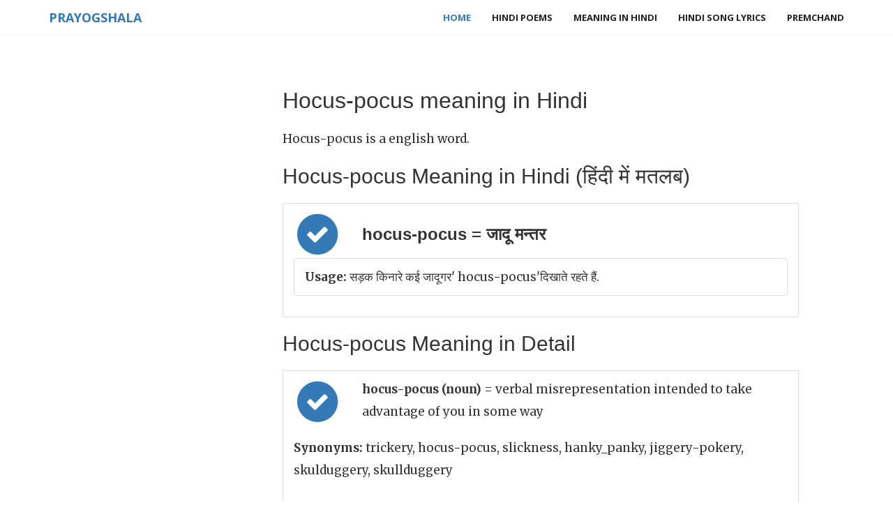

--- FILE ---
content_type: text/html; charset=UTF-8
request_url: https://www.prayogshala.com/dictionary/hocus-pocus-meaning-in-hindi
body_size: 10948
content:








<!DOCTYPE html>
<html lang="en">




<head>
    <meta charset="utf-8">
    <meta http-equiv="X-UA-Compatible" content="IE=edge">
    <meta name="viewport" content="width=device-width, initial-scale=1">
    <meta http-equiv="Content-Type" content="text/html; charset=ISO-8859-1">
    
    <link rel="canonical" href="https://www.prayogshala.com/dictionary/hocus-pocus-meaning-in-hindi" />
    <link rel="amphtml" href="https://amp.prayogshala.com/dictionary/hocus-pocus-meaning-in-hindi">
    
    
<link rel="apple-touch-icon" sizes="180x180" href="/assets/prayogshala/favicons/apple-icon-180x180.png">
<link rel="icon" type="image/png" href="/assets/prayogshala/favicons/favicon-32x32.png" sizes="32x32">
<link rel="icon" type="image/png" href="/assets/prayogshala/favicons/favicon-16x16.png" sizes="16x16">
<link rel="manifest" href="/assets/prayogshala/favicons/manifest.json">




    <meta name="theme-color" content="#ffffff">
    <title>Hocus-pocus meaning in Hindi - Hocus-pocus का मतलब हिंदी में</title>
    

<script type="application/ld+json">
{
  "@context": "http://schema.org",
  "@type": "BlogPosting",
  "headline": "hocus-pocus meaning in Hindi"
  "author": {
    "@type": "Organization",
    "name": "Prayogshala"
  },
  "publisher": {
    "@type": "Organization",
    "name": "Prayogshala"
  },
    
  "mainEntityOfPage": "https://www.prayogshala.com/dictionary/hocus-pocus-meaning-in-hindi"

    
}
</script>



    <!-- Bootstrap Core CSS -->
    <link href="https://maxcdn.bootstrapcdn.com/bootstrap/3.3.7/css/bootstrap.min.css" rel="stylesheet">

    <!-- Custom Fonts -->
    <link href="https://maxcdn.bootstrapcdn.com/font-awesome/4.6.3/css/font-awesome.min.css" rel="stylesheet" type="text/css">
    <link href='https://fonts.googleapis.com/css?family=Open+Sans:300italic,400italic,600italic,700italic,800italic,400,300,600,700,800' rel='stylesheet' type='text/css'>
    <link href='https://fonts.googleapis.com/css?family=Merriweather:400,300,300italic,400italic,700,700italic,900,900italic' rel='stylesheet' type='text/css'>
    <link rel="stylesheet" href="//cdnjs.cloudflare.com/ajax/libs/highlight.js/9.4.0/styles/default.min.css">

    <!-- Plugin CSS -->

    <!-- Theme CSS -->
    <link href="/assets/blog/css/creative.css" rel="stylesheet">

    <!-- HTML5 Shim and Respond.js IE8 support of HTML5 elements and media queries -->
    <!-- WARNING: Respond.js doesn't work if you view the page via file:// -->
    <!--[if lt IE 9]>
    <script src="https://oss.maxcdn.com/libs/html5shiv/3.7.0/html5shiv.js"></script>
    <script src="https://oss.maxcdn.com/libs/respond.js/1.4.2/respond.min.js"></script>
    <![endif]-->

    
    <script async src="https://www.googletagmanager.com/gtag/js?id=G-5H2N7X01CD"></script>
<script>
  window.dataLayer = window.dataLayer || [];
  function gtag(){dataLayer.push(arguments);}
  gtag('js', new Date());

  gtag('config', 'G-5H2N7X01CD');
</script>
    
    <script async src="//pagead2.googlesyndication.com/pagead/js/adsbygoogle.js"></script>
<script>
     (adsbygoogle = window.adsbygoogle || []).push({
          google_ad_client: "ca-pub-6933708553081869",
          enable_page_level_ads: true
     });
</script>
     
    
</head>

<body id="page-top">


<nav id="mainNav" class="navbar navbar-default navbar-fixed-top">
    <div class="container">
        <!-- Brand and toggle get grouped for better mobile display -->
        <div class="navbar-header">
            <button type="button" class="navbar-toggle collapsed" data-toggle="collapse" data-target="#bs-example-navbar-collapse-1">
                <span class="sr-only">Toggle navigation</span> Menu <i class="fa fa-bars"></i>
            </button>
            <a class="navbar-brand" href="/">Prayogshala</a>
        </div>

        <!-- Collect the nav links, forms, and other content for toggling -->
        <div class="collapse navbar-collapse" id="bs-example-navbar-collapse-1">
            <ul class="nav navbar-nav navbar-right">
                


    <li class="active"><a href="/">Home</a></li>
    <li><a href="/poems">Hindi Poems</a></li>
    <li><a href="/dictionary/meaning-in-hindi"> Meaning in Hindi</a></li>
    <li><a href="/lyrics/song-lyrics-in-hindi"> Hindi Song Lyrics</a></li>
    <li><a href="http://premchand.co.in">Premchand</a></li>






            </ul>
        </div>
        <!-- /.navbar-collapse -->
    </div>
    <!-- /.container-fluid -->
</nav>


<section class="cfirst" id="about">

    <div class="container">
        <div class="row">
            <div id="left-sidebar" class="col-xs-12 col-sm-4 col-lg-4">

                <div id="top-sidebar">
                
                    
                    
                    <br>
                

                
                </div>

                <div class="sidenav" data-spy="affix" data-offset-top="605" id="left-sidebar">
                    <center>
                
                    &nbsp;
                    

<iframe src="https://www.facebook.com/plugins/like.php?href=https%3A%2F%2Fwww.facebook.com%2Fprayogshala&width=63&layout=box_count&action=like&size=large&show_faces=false&share=true&height=65" width="63" height="100" style="border:none;overflow:hidden" scrolling="no" frameborder="0" allowTransparency="true"></iframe>





                    </center>
                </div>
            </div>
            <div class="col-xs-12 col-sm-8 col-lg-8">
                
                
                
                
                
<div class="content-body">
    <h1> Hocus-pocus meaning in Hindi </h1>

    Hocus-pocus is a english word.

    <h2> Hocus-pocus Meaning in Hindi (हिंदी में मतलब)</h2>
    <ul class="list-group">

    
        <li class="list-group-item clearfix">
                    <span class="fa-stack fa-2x" style="float: left; margin-right: 30px">
                        <i class="fa fa-circle fa-stack-2x text-primary"></i>
                        <i class="fa fa-check fa-stack-1x fa-inverse"></i>
                    </span>            <h3>hocus-pocus = जादू मन्तर</h3>
        
            <ul class="list-group">
            
                    <li class="list-group-item clearfix"> <b>Usage:</b>  सड़क किनारे कई जादूगर&#x27; hocus-pocus&#x27;दिखाते रहते हैं. </li>
            
            </ul>
        
        </li>
    
    </ul>
    

    

    <h2> Hocus-pocus Meaning in Detail </h2>

    
        <li class="list-group-item clearfix">
                    <span class="fa-stack fa-2x" style="float: left; margin-right: 30px">
                        <i class="fa fa-circle fa-stack-2x text-primary"></i>
                        <i class="fa fa-check fa-stack-1x fa-inverse"></i>
                    </span>            
                    <p><b>hocus-pocus (noun) </b> = verbal misrepresentation intended to take advantage of you in some way
                    <p><b> Synonyms:</b> trickery, hocus-pocus, slickness, hanky_panky, jiggery-pokery, skulduggery, skullduggery 
        
        </li>
        
    
    

    <b> Other words to learn</b>
     <ul>
         
            <li> <a href="/dictionary/lattice-meaning-in-hindi"> lattice meaning in Hindi</a></li>
         
            <li> <a href="/dictionary/unremitting-meaning-in-hindi"> unremitting meaning in Hindi</a></li>
         
            <li> <a href="/dictionary/incrustation-meaning-in-hindi"> incrustation meaning in Hindi</a></li>
         
            <li> <a href="/dictionary/oculist-meaning-in-hindi"> oculist meaning in Hindi</a></li>
         
            <li> <a href="/dictionary/considerable-meaning-in-hindi"> considerable meaning in Hindi</a></li>
         
            <li> <a href="/dictionary/blonde-meaning-in-hindi"> blonde meaning in Hindi</a></li>
         
            <li> <a href="/dictionary/deliberation-meaning-in-hindi"> deliberation meaning in Hindi</a></li>
         
            <li> <a href="/dictionary/degree-meaning-in-hindi"> degree meaning in Hindi</a></li>
         
            <li> <a href="/dictionary/statue-meaning-in-hindi"> statue meaning in Hindi</a></li>
         
            <li> <a href="/dictionary/To_crop_someone_s_feathers-meaning-in-hindi"> To_crop_someone_s_feathers meaning in Hindi</a></li>
         
            <li> <a href="/dictionary/swoop-meaning-in-hindi"> swoop meaning in Hindi</a></li>
         
            <li> <a href="/dictionary/pulpit-meaning-in-hindi"> pulpit meaning in Hindi</a></li>
         
            <li> <a href="/dictionary/darkly-meaning-in-hindi"> darkly meaning in Hindi</a></li>
         
            <li> <a href="/dictionary/entertainment-meaning-in-hindi"> entertainment meaning in Hindi</a></li>
         
            <li> <a href="/dictionary/floor-meaning-in-hindi"> floor meaning in Hindi</a></li>
         
     </ul>
    

     <h2> Also See </h2>
    If you want to improve your english understanding and english to hindi conversions, please visit our daily
    <a href="/dictionary/meaning-in-hindi"> "Meaning In Hindi"</a> series where we cover a new english word every day and discuss its meaning in hindi.


</div>

                <div id="footer">
                    

<iframe src="https://www.facebook.com/plugins/like.php?href=http%3A%2F%2Fwww.facebook.com%2Fprayogshala&width=450&layout=standard&action=like&size=large&show_faces=true&share=true&height=80" width="450" height="80" style="border:none;overflow:hidden" scrolling="no" frameborder="0" allowTransparency="true"></iframe>





                    

    
    
    
    





                </div>
            </div>

        </div>

    </div>
</section>


<footer>
    <div class="container">
        <ul class="list-inline">
            <li>
                


<center> &copy; 2016, Prayogshala.com. <a href="/policy/privacy"> Privacy Policy </a>



            </li>
        </ul>
    </div>
</footer>




<!-- jQuery -->
<script src="https://cdnjs.cloudflare.com/ajax/libs/jquery/3.1.1/jquery.min.js"></script>

<!-- Bootstrap Core JavaScript -->
<script src="https://maxcdn.bootstrapcdn.com/bootstrap/3.3.7/js/bootstrap.min.js"></script>

<!-- Plugin JavaScript -->
<script src="https://cdnjs.cloudflare.com/ajax/libs/jquery-easing/1.3/jquery.easing.min.js"></script>

<!-- Theme JavaScript -->
<script src="/assets/premchand/js/creative.min.js"></script>
<script src="/assets/webkj/javascripts/highlight.pack.js"></script>

<script>hljs.initHighlightingOnLoad();</script>
<script type="text/javascript">
$(document).ready(function(){
    $(".sidenav").affix({
        offset: { 
            top: $("#top-sidebar").outerHeight(true)
        }
    });
    $(".sidenav").on('affix.bs.affix', function(){
        $(this).addClass("col-sm-4 col-lg-4");
    });
    $(".sidenav").on('affix-top.bs.affix', function(){
        $(this).removeClass("col-sm-4 col-lg-4");
    });


});
</script>
</body>

</html>




--- FILE ---
content_type: text/html; charset=utf-8
request_url: https://www.google.com/recaptcha/api2/aframe
body_size: 267
content:
<!DOCTYPE HTML><html><head><meta http-equiv="content-type" content="text/html; charset=UTF-8"></head><body><script nonce="3LySqcLvDYy6pDrh-jRzvA">/** Anti-fraud and anti-abuse applications only. See google.com/recaptcha */ try{var clients={'sodar':'https://pagead2.googlesyndication.com/pagead/sodar?'};window.addEventListener("message",function(a){try{if(a.source===window.parent){var b=JSON.parse(a.data);var c=clients[b['id']];if(c){var d=document.createElement('img');d.src=c+b['params']+'&rc='+(localStorage.getItem("rc::a")?sessionStorage.getItem("rc::b"):"");window.document.body.appendChild(d);sessionStorage.setItem("rc::e",parseInt(sessionStorage.getItem("rc::e")||0)+1);localStorage.setItem("rc::h",'1762876505513');}}}catch(b){}});window.parent.postMessage("_grecaptcha_ready", "*");}catch(b){}</script></body></html>

--- FILE ---
content_type: text/css; charset=UTF-8
request_url: https://www.prayogshala.com/assets/blog/css/creative.css
body_size: 18655
content:
/*!
 * Start Bootstrap - Creative v3.3.7+1 (http://startbootstrap.com/template-overviews/creative)
 * Copyright 2013-2016 Start Bootstrap
 * Licensed under MIT (https://github.com/BlackrockDigital/startbootstrap/blob/gh-pages/LICENSE)
 */

            @media(min-width: 768px) { #left-sidebar { max-width: 330px; } }

            .col-sm-4 {
                padding-left: 0px;
            }

            @media(max-width: 768px) { .col-xs-12 { padding-bottom: 15px; }}

            h1 { 
              font-size:32px;               
            }

            h3 {
              font-weight: 600;
            }

            h1, h2, h3 {
               margin-bottom: 20px;
               line-height: 120%;
            }

            @media screen and (max-width: 768px) {
                h1 { font-size:24px; }
                h2 { font-size:22px; }
                h3 { font-size:18px; }
            }

            .content-body {
                box-sizing: border-box;
                min-width: 200px;
                max-width: 900px;
                margin: 0 auto;
                padding: 5px;
                font-size: 17px;
                line-height: 190%;
            }

            .tcenter {
              text-align:center;
              margin-top:40px;
            }

            .newsblock {
              display:block;
              color:#333;
              background-color:#f5f5f5;
              border:1px solid #ccc;
              border-radius:4px;
              padding:10px;
              margin:0 0 10px;
              overflow:hidden;              
            }

            .newsblock > :nth-last-child(1){
              float: right;
            }

            blockquote {
              border-left: 4px solid #dddddd;
              padding: 0 15px;
              color: #777777; }
              blockquote > :first-child {
                margin-top: 0; }
              blockquote > :last-child {
                margin-bottom: 0; }

            code, tt {
              margin: 0 2px;
              padding: 0 5px;
              white-space: nowrap;
              border: 1px solid #eaeaea;
              background-color: #f8f8f8;
              border-radius: 3px; }

            pre code {
              margin: 0;
              padding: 0;
              white-space: pre;
              border: none;
              background: transparent; }

            .content-body img {
              max-width: 95%;
            }

            img {
                max-width: 100%;
                height: auto;
            }

            .comment-list {
               list-style: none;
               margin: 0 0 1em;
               padding: 0;
               border-top: 0.0625rem solid #dcdcdc;
            }
            .comment-list li{
                border-bottom: 0.0625rem solid #dcdcdc;
                padding: 1em 0;
                line-height: 1.25em;
            }
            .c-author, .c-subject, .c-time {
                display: inline-block;
            }
            .c-time {
                font-size: 0.9rem;
                color: #767676;
            }
            #footer{
              padding: 10px 0;
            }

          table {
            padding: 0;border-collapse: collapse; }
          table tr {
            border-top: 1px solid #cccccc;
            background-color: white;
            margin: 0;
            padding: 0; }
          table tr:nth-child(2n) {
            background-color: #f8f8f8; }
          table tr th {
            font-weight: bold;
            border: 1px solid #cccccc;
            margin: 0;
            padding: 6px 13px; }
          table tr td {
            border: 1px solid #cccccc;
            margin: 0;
            padding: 6px 13px; }
          table tr th :first-child, table tr td :first-child {
            margin-top: 0; }
          table tr th :last-child, table tr td :last-child {
            margin-bottom: 0; }

            .ad_link_header1 { display:block; }

            .ad_link_header { display:block; }
            @media(max-width: 768px) { .ad_link_header { display: none; } }

            .ad_left2 { display:block; }
            @media(max-width: 768px) { .ad_left2 { display: none; } }

            .ad_left1 { display:block; }
            @media(max-width: 768px) { .ad_left1 { display: none; } }
            @media(max-width: 768px) { .sidenav { display: none; } }

html,
body {
  height: 100%;
  width: 100%;
}
body {
  font-family: 'Merriweather', 'Helvetica Neue', Arial, sans-serif;
}
hr {
  border-color: #337ab7;
  border-width: 3px;
  max-width: 50px;
}
hr.light {
  border-color: white;
}
a {
  -webkit-transition: all 0.35s;
  -moz-transition: all 0.35s;
  transition: all 0.35s;
  color: #337ab7;
  /*color: white;*/
}
a:hover,
a:focus {
  color: #eb3812;
}
h1,
h2,
h3,
h4,
h5,
h6 {
  font-family: 'Futura', 'Helvetica Neue', Arial, sans-serif;
}
p {
  font-size: 17px;
  line-height: 1.9;
  margin-bottom: 20px;
}
.bg-primary {
  background-color: #337ab7;
  padding: 100px 0 30px 0;

}
.cfirst {
  padding: 100px 0 30px 0;
}

.bg-dark {
  background-color: #222222;
  color: white;
}
.text-faded {
  color: rgba(255, 255, 255, 0.7);
}
section {
  padding: 30px 0;
}
aside {
  padding: 50px 0;
}
.no-padding {
  padding: 0;
}
.navbar-default {
  background-color: white;
  border-color: rgba(34, 34, 34, 0.05);
  font-family: 'Open Sans', 'Helvetica Neue', Arial, sans-serif;
  -webkit-transition: all 0.35s;
  -moz-transition: all 0.35s;
  transition: all 0.35s;
}
.navbar-default .navbar-header .navbar-brand {
  color: #337ab7;
  font-family: 'Open Sans', 'Helvetica Neue', Arial, sans-serif;
  font-weight: 700;
  text-transform: uppercase;
}
.navbar-default .navbar-header .navbar-brand:hover,
.navbar-default .navbar-header .navbar-brand:focus {
  color: #eb3812;
}
.navbar-default .navbar-header .navbar-toggle {
  font-weight: 700;
  font-size: 12px;
  color: #222222;
  text-transform: uppercase;
}
.navbar-default .nav > li > a,
.navbar-default .nav > li > a:focus {
  text-transform: uppercase;
  font-weight: 700;
  font-size: 13px;
  color: #222222;
}
.navbar-default .nav > li > a:hover,
.navbar-default .nav > li > a:focus:hover {
  color: #337ab7;
}
.navbar-default .nav > li.active > a,
.navbar-default .nav > li.active > a:focus {
  color: #337ab7 !important;
  background-color: transparent;
}
.navbar-default .nav > li.active > a:hover,
.navbar-default .nav > li.active > a:focus:hover {
  background-color: transparent;
}
@media (min-width: 768px) {
  .navbar-default {
    background-color: transparent;
    border-color: rgba(255, 255, 255, 0.3);
  }
  .navbar-default .navbar-header .navbar-brand {
    color: #337ab7;
  }
  .navbar-default .navbar-header .navbar-brand:hover,
  .navbar-default .navbar-header .navbar-brand:focus {
    color: #337ab7;
  }
  .navbar-default .nav > li > a,
  .navbar-default .nav > li > a:focus {
    color: #222222;
  }
  .navbar-default .nav > li > a:hover,
  .navbar-default .nav > li > a:focus:hover {
        color: #337ab7;

  }
  .navbar-default.affix {
    background-color: white;
    border-color: rgba(34, 34, 34, 0.05);
  }

    .navbar-default.affix-top {
      background-color: white;
      border-color: rgba(34, 34, 34, 0.05);
    }
  .navbar-default.affix .navbar-header .navbar-brand {
    color: #337ab7;
    font-size: 14px;
  }
  .navbar-default.affix .navbar-header .navbar-brand:hover,
  .navbar-default.affix .navbar-header .navbar-brand:focus {
    color: #eb3812;
  }
  .navbar-default.affix .nav > li > a,
  .navbar-default.affix .nav > li > a:focus {
    color: #222222;
  }
  .navbar-default.affix .nav > li > a:hover,
  .navbar-default.affix .nav > li > a:focus:hover {
    color: #337ab7;
  }
}
header {
  position: relative;
  width: 100%;
  min-height: auto;
  -webkit-background-size: cover;
  -moz-background-size: cover;
  background-size: cover;
  -o-background-size: cover;
  background-position: center;
  background-image: url('../img/header.jpg');
  text-align: center;
  color: white;
}
header .header-content {
  position: relative;
  text-align: center;
  padding: 100px 15px 100px;
  width: 100%;
}
header .header-content .header-content-inner h1 {
  font-weight: 700;
  text-transform: uppercase;
  margin-top: 0;
  margin-bottom: 0;
  font-size: 30px;
}
header .header-content .header-content-inner hr {
  margin: 30px auto;
}
header .header-content .header-content-inner p {
  font-weight: 300;
  color: rgba(255, 255, 255, 0.7);
  font-size: 16px;
  margin-bottom: 50px;
}
@media (min-width: 768px) {
  header {
    min-height: 100%;
  }
  header .header-content {
    position: absolute;
    top: 50%;
    -webkit-transform: translateY(-50%);
    -ms-transform: translateY(-50%);
    transform: translateY(-50%);
    padding: 0 50px;
  }
  header .header-content .header-content-inner {
    max-width: 1000px;
    margin-left: auto;
    margin-right: auto;
  }
  header .header-content .header-content-inner h1 {
    font-size: 50px;
  }
  header .header-content .header-content-inner p {
    font-size: 18px;
    max-width: 80%;
    margin-left: auto;
    margin-right: auto;
  }
}
.section-heading {
  margin-top: 0;
}
.service-box {
  max-width: 400px;
  margin: 50px auto 0;
}
@media (min-width: 992px) {
  .service-box {
    margin: 20px auto 0;
  }
}
.service-box p {
  margin-bottom: 0;
}
.portfolio-box {
  position: relative;
  display: block;
  max-width: 650px;
  margin: 0 auto;
}
.portfolio-box .portfolio-box-caption {
  color: white;
  opacity: 0;
  display: block;
  background: rgba(240, 95, 64, 0.9);
  position: absolute;
  bottom: 0;
  text-align: center;
  width: 100%;
  height: 100%;
  -webkit-transition: all 0.35s;
  -moz-transition: all 0.35s;
  transition: all 0.35s;
}
.portfolio-box .portfolio-box-caption .portfolio-box-caption-content {
  width: 100%;
  text-align: center;
  position: absolute;
  top: 50%;
  transform: translateY(-50%);
}
.portfolio-box .portfolio-box-caption .portfolio-box-caption-content .project-category,
.portfolio-box .portfolio-box-caption .portfolio-box-caption-content .project-name {
  font-family: 'Open Sans', 'Helvetica Neue', Arial, sans-serif;
  padding: 0 15px;
}
.portfolio-box .portfolio-box-caption .portfolio-box-caption-content .project-category {
  text-transform: uppercase;
  font-weight: 600;
  font-size: 14px;
}
.portfolio-box .portfolio-box-caption .portfolio-box-caption-content .project-name {
  font-size: 18px;
}
.portfolio-box:hover .portfolio-box-caption {
  opacity: 1;
}
.portfolio-box:focus {
  outline: none;
}
@media (min-width: 768px) {
  .portfolio-box .portfolio-box-caption .portfolio-box-caption-content .project-category {
    font-size: 16px;
  }
  .portfolio-box .portfolio-box-caption .portfolio-box-caption-content .project-name {
    font-size: 22px;
  }
}
.call-to-action h2 {
  margin: 0 auto 20px;
}
.text-primary {
  color: #337ab7;
}
.no-gutter > [class*='col-'] {
  padding-right: 0;
  padding-left: 0;
}
.btn-default {
  color: #222222;
  background-color: white;
  border-color: white;
  -webkit-transition: all 0.35s;
  -moz-transition: all 0.35s;
  transition: all 0.35s;
}
.btn-default:hover,
.btn-default:focus,
.btn-default.focus,
.btn-default:active,
.btn-default.active,
.open > .dropdown-toggle.btn-default {
  color: #222222;
  background-color: #f2f2f2;
  border-color: #ededed;
}
.btn-default:active,
.btn-default.active,
.open > .dropdown-toggle.btn-default {
  background-image: none;
}
.btn-default.disabled,
.btn-default[disabled],
fieldset[disabled] .btn-default,
.btn-default.disabled:hover,
.btn-default[disabled]:hover,
fieldset[disabled] .btn-default:hover,
.btn-default.disabled:focus,
.btn-default[disabled]:focus,
fieldset[disabled] .btn-default:focus,
.btn-default.disabled.focus,
.btn-default[disabled].focus,
fieldset[disabled] .btn-default.focus,
.btn-default.disabled:active,
.btn-default[disabled]:active,
fieldset[disabled] .btn-default:active,
.btn-default.disabled.active,
.btn-default[disabled].active,
fieldset[disabled] .btn-default.active {
  background-color: white;
  border-color: white;
}
.btn-default .badge {
  color: white;
  background-color: #222222;
}
.btn-primary {
  color: white;
  background-color: #337ab7;
  border-color: #337ab7;
  -webkit-transition: all 0.35s;
  -moz-transition: all 0.35s;
  transition: all 0.35s;
}
.btn-primary:hover,
.btn-primary:focus,
.btn-primary.focus,
.btn-primary:active,
.btn-primary.active,
.open > .dropdown-toggle.btn-primary {
  color: white;
  background-color: #ee4b28;
  border-color: #ed431f;
}
.btn-primary:active,
.btn-primary.active,
.open > .dropdown-toggle.btn-primary {
  background-image: none;
}
.btn-primary.disabled,
.btn-primary[disabled],
fieldset[disabled] .btn-primary,
.btn-primary.disabled:hover,
.btn-primary[disabled]:hover,
fieldset[disabled] .btn-primary:hover,
.btn-primary.disabled:focus,
.btn-primary[disabled]:focus,
fieldset[disabled] .btn-primary:focus,
.btn-primary.disabled.focus,
.btn-primary[disabled].focus,
fieldset[disabled] .btn-primary.focus,
.btn-primary.disabled:active,
.btn-primary[disabled]:active,
fieldset[disabled] .btn-primary:active,
.btn-primary.disabled.active,
.btn-primary[disabled].active,
fieldset[disabled] .btn-primary.active {
  background-color: #337ab7;
  border-color: #337ab7;
}
.btn-primary .badge {
  color: #337ab7;
  background-color: white;
}
.btn {
  font-family: 'Open Sans', 'Helvetica Neue', Arial, sans-serif;
  border: none;
  border-radius: 300px;
  font-weight: 700;
  text-transform: uppercase;
}
.btn-xl {
  padding: 15px 30px;
}
::-moz-selection {
  color: white;
  text-shadow: none;
  background: #222222;
}
::selection {
  color: white;
  text-shadow: none;
  background: #222222;
}
img::selection {
  color: white;
  background: transparent;
}
img::-moz-selection {
  color: white;
  background: transparent;
}
body {
  webkit-tap-highlight-color: #222222;
}

}
section.contact {
  text-align: center;
}
section.contact h2 {
  margin-top: 0;
  margin-bottom: 25px;
}
section.contact h2 i {
  color: #dd4b39;
}
section.contact ul.list-social {
  margin-bottom: 0;
}
section.contact ul.list-social li a {
  display: block;
  height: 80px;
  width: 80px;
  line-height: 80px;
  font-size: 40px;
  border-radius: 100%;
  color: white;
}
section.contact ul.list-social li.social-twitter a {
  background-color: #1da1f2;
}
section.contact ul.list-social li.social-twitter a:hover {
  background-color: #0d95e8;
}
section.contact ul.list-social li.social-facebook a {
  background-color: #3b5998;
}
section.contact ul.list-social li.social-facebook a:hover {
  background-color: #344e86;
}
section.contact ul.list-social li.social-google-plus a {
  background-color: #dd4b39;
}
section.contact ul.list-social li.social-google-plus a:hover {
  background-color: #d73925;
}

footer {
  background-color: #222222;
  padding: 25px 0;
  color: rgba(255, 255, 255, 0.3);
  text-align: center;
}
footer p {
  font-size: 12px;
  margin: 0;
}
footer ul {
  margin-bottom: 0;
}
footer ul li a {
  font-size: 12px;
  color: rgba(255, 255, 255, 0.3);
}
footer ul li a:hover,
footer ul li a:focus,
footer ul li a:active,
footer ul li a.active {
  text-decoration: none;
}





.timeline {
  list-style: none;
  padding: 0;
  position: relative;
}
.timeline:before {
  top: 0;
  bottom: 0;
  position: absolute;
  content: "";
  width: 2px;
  background-color: #f1f1f1;
  left: 40px;
  margin-left: -1.5px;
}
.timeline > li {
  margin-bottom: 50px;
  position: relative;
  min-height: 50px;
}
.timeline > li:before,
.timeline > li:after {
  content: " ";
  display: table;
}
.timeline > li:after {
  clear: both;
}
.timeline > li .timeline-panel {
  width: 100%;
  float: right;
  padding: 0 20px 0 100px;
  position: relative;
  text-align: left;
}
.timeline > li .timeline-panel:before {
  border-left-width: 0;
  border-right-width: 15px;
  left: -15px;
  right: auto;
}
.timeline > li .timeline-panel:after {
  border-left-width: 0;
  border-right-width: 14px;
  left: -14px;
  right: auto;
}
.timeline > li .timeline-image {
  left: 0;
  margin-left: 0;
  width: 80px;
  height: 80px;
  position: absolute;
  z-index: 100;
  background-color: #fed136;
  color: white;
  border-radius: 100%;
  border: 7px solid #f1f1f1;
  text-align: center;
}
.timeline > li .timeline-image h4 {
  font-size: 10px;
  margin-top: 12px;
  line-height: 14px;
}
.timeline > li.timeline-inverted > .timeline-panel {
  float: right;
  text-align: left;
  padding: 0 20px 0 100px;
}
.timeline > li.timeline-inverted > .timeline-panel:before {
  border-left-width: 0;
  border-right-width: 15px;
  left: -15px;
  right: auto;
}
.timeline > li.timeline-inverted > .timeline-panel:after {
  border-left-width: 0;
  border-right-width: 14px;
  left: -14px;
  right: auto;
}
.timeline > li:last-child {
  margin-bottom: 0;
}
.timeline .timeline-heading h4 {
  margin-top: 0;
  color: inherit;
}
.timeline .timeline-heading h4.subheading {
  text-transform: none;
}
.timeline .timeline-body > p,
.timeline .timeline-body > ul {
  margin-bottom: 0;
}
@media (min-width: 768px) {
  .timeline:before {
    left: 50%;
  }
  .timeline > li {
    margin-bottom: 100px;
    min-height: 100px;
  }
  .timeline > li .timeline-panel {
    width: 41%;
    float: left;
    padding: 0 20px 20px 30px;
    text-align: right;
  }
  .timeline > li .timeline-image {
    width: 100px;
    height: 100px;
    left: 50%;
    margin-left: -50px;
  }
  .timeline > li .timeline-image h4 {
    font-size: 13px;
    margin-top: 16px;
    line-height: 18px;
  }
  .timeline > li.timeline-inverted > .timeline-panel {
    float: right;
    text-align: left;
    padding: 0 30px 20px 20px;
  }
}
@media (min-width: 992px) {
  .timeline > li {
    min-height: 150px;
  }
  .timeline > li .timeline-panel {
    padding: 0 20px 20px;
  }
  .timeline > li .timeline-image {
    width: 150px;
    height: 150px;
    margin-left: -75px;
  }
  .timeline > li .timeline-image h4 {
    font-size: 18px;
    margin-top: 30px;
    line-height: 26px;
  }
  .timeline > li.timeline-inverted > .timeline-panel {
    padding: 0 20px 20px;
  }
}
@media (min-width: 1200px) {
  .timeline > li {
    min-height: 170px;
  }
  .timeline > li .timeline-panel {
    padding: 0 20px 20px 100px;
  }
  .timeline > li .timeline-image {
    width: 170px;
    height: 170px;
    margin-left: -85px;
  }
  .timeline > li .timeline-image h4 {
    margin-top: 40px;
  }
  .timeline > li.timeline-inverted > .timeline-panel {
    padding: 0 100px 20px 20px;
  }
}

.video-container {
position: relative;
height: 390px;
}

.video-summary p {
    font-size: 12px;
}

  .sidenav.affix {
    position: fixed;
    background-color: white;
    border-color: rgba(34, 34, 34, 0.05);
    top: 100px;
  }
